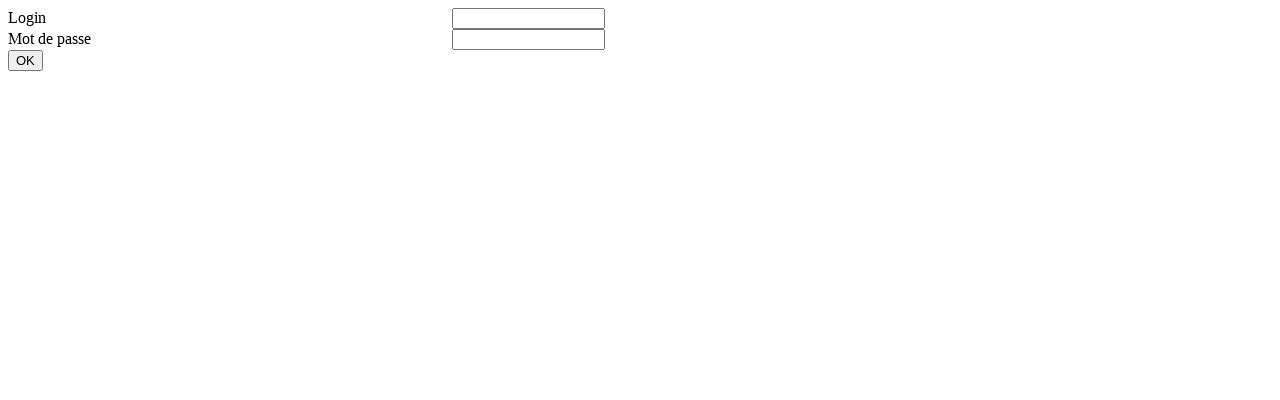

--- FILE ---
content_type: text/html; charset=UTF-8
request_url: https://www.renaissancekingdoms.com/FichePersonnage.php?lan=fr&login=Paddyromy
body_size: 415
content:
<html>
		<head>

		</head>
		<body>
		<div class="contenuTransparent CadreCentre">
				<div id="deconnecte" style="display:block;">
				  <form method="post" action="ConnexionKC.php?fp=Paddyromy">
					<table width="100%" cellspacing="0" cellpadding="0" border="0">
					  <tr>
						<td><label for="login" >Login</label></td>
						<td><input size="17" class="fv_login" id="login" name="login" type="text" maxlength="30" /></td>
					  </tr>
					  <tr>
						<td><label for="pass">Mot de passe</label></td>
						<td><input size="17" class="fv_rempli fv_egalite_reference" id="pass" name="password" type="password" maxlength="30" /></td>
					  </tr>
					  <tr>
						  <td colspan="2"><span class="textePetit lien" id="MessageErreur" style="color:red;"></span>
					  </tr>
					  <tr>
						  <td colspan="2"><input type="submit" value="OK" /></td>
					  </tr>
					</table>
				  </form>
				</div>
				<div id="connecte" style="display:none;">
				  <p><a class="FBconnect" href=""><span></span></a></p>
				  <p><a id="deconnexion" href="#" class="FBdisconnect"></a></p>
				</div>
			  </div>
				<script type="text/javascript" src="https://ajax.googleapis.com/ajax/libs/jquery/1.6.2/jquery.min.js"></script>
				<script type="text/javascript">
					$("#deconnexion").click(function(){
						$.ajax("IndexKCAjax.php",{data:{action:"Deconnexion"}});
						$("#connecte,#blocConnecte").css("display","none");
						$("#deconnecte,#blocDeconnecte").css("display","block");
					});
				</script>
			 </body>
			</html>